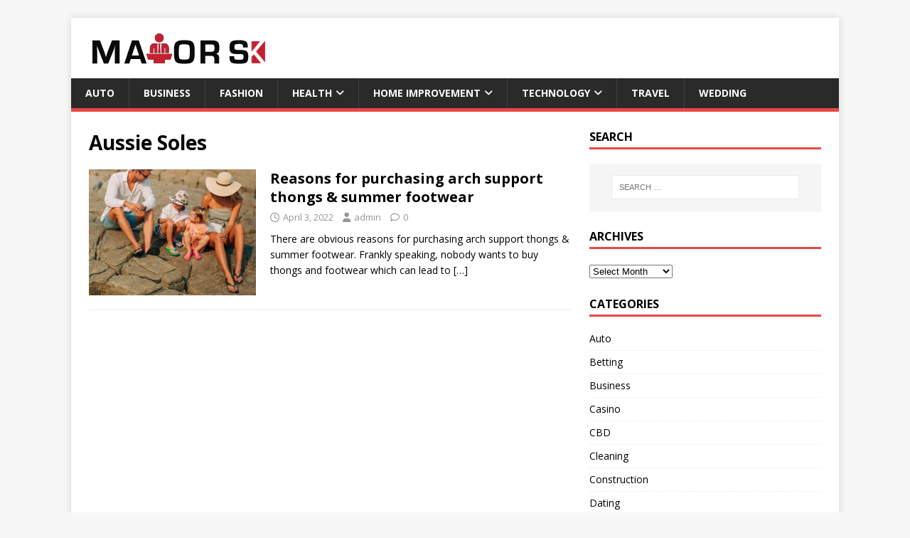

--- FILE ---
content_type: text/html; charset=UTF-8
request_url: https://mayorsk.com/tag/aussie-soles/
body_size: 10527
content:
<!DOCTYPE html>
<html class="no-js" lang="en-US">
<head>
<meta charset="UTF-8">
<meta name="viewport" content="width=device-width, initial-scale=1.0">
<link rel="profile" href="http://gmpg.org/xfn/11" />
<meta name='robots' content='index, follow, max-image-preview:large, max-snippet:-1, max-video-preview:-1' />
	<style>img:is([sizes="auto" i], [sizes^="auto," i]) { contain-intrinsic-size: 3000px 1500px }</style>
	
	<!-- This site is optimized with the Yoast SEO plugin v26.3 - https://yoast.com/wordpress/plugins/seo/ -->
	<title>Aussie Soles Archives - Mayor SK</title>
	<link rel="canonical" href="https://mayorsk.com/tag/aussie-soles/" />
	<meta property="og:locale" content="en_US" />
	<meta property="og:type" content="article" />
	<meta property="og:title" content="Aussie Soles Archives - Mayor SK" />
	<meta property="og:url" content="https://mayorsk.com/tag/aussie-soles/" />
	<meta property="og:site_name" content="Mayor SK" />
	<meta name="twitter:card" content="summary_large_image" />
	<script type="application/ld+json" class="yoast-schema-graph">{"@context":"https://schema.org","@graph":[{"@type":"CollectionPage","@id":"https://mayorsk.com/tag/aussie-soles/","url":"https://mayorsk.com/tag/aussie-soles/","name":"Aussie Soles Archives - Mayor SK","isPartOf":{"@id":"/#website"},"primaryImageOfPage":{"@id":"https://mayorsk.com/tag/aussie-soles/#primaryimage"},"image":{"@id":"https://mayorsk.com/tag/aussie-soles/#primaryimage"},"thumbnailUrl":"https://mayorsk.com/wp-content/uploads/2022/04/Reasons-for-purchasing-arch-support-thongs-summer-footwear.jpg","breadcrumb":{"@id":"https://mayorsk.com/tag/aussie-soles/#breadcrumb"},"inLanguage":"en-US"},{"@type":"ImageObject","inLanguage":"en-US","@id":"https://mayorsk.com/tag/aussie-soles/#primaryimage","url":"https://mayorsk.com/wp-content/uploads/2022/04/Reasons-for-purchasing-arch-support-thongs-summer-footwear.jpg","contentUrl":"https://mayorsk.com/wp-content/uploads/2022/04/Reasons-for-purchasing-arch-support-thongs-summer-footwear.jpg","width":900,"height":600,"caption":"Reasons for purchasing arch support thongs & summer footwear"},{"@type":"BreadcrumbList","@id":"https://mayorsk.com/tag/aussie-soles/#breadcrumb","itemListElement":[{"@type":"ListItem","position":1,"name":"Home","item":"https://mayorsk.com/"},{"@type":"ListItem","position":2,"name":"Aussie Soles"}]},{"@type":"WebSite","@id":"/#website","url":"/","name":"Mayor SK","description":"General Blog","publisher":{"@id":"/#organization"},"potentialAction":[{"@type":"SearchAction","target":{"@type":"EntryPoint","urlTemplate":"/?s={search_term_string}"},"query-input":{"@type":"PropertyValueSpecification","valueRequired":true,"valueName":"search_term_string"}}],"inLanguage":"en-US"},{"@type":"Organization","@id":"/#organization","name":"Mayor SK","url":"/","logo":{"@type":"ImageObject","inLanguage":"en-US","@id":"/#/schema/logo/image/","url":"https://mayorsk.com/wp-content/uploads/2021/02/mayorsk.png","contentUrl":"https://mayorsk.com/wp-content/uploads/2021/02/mayorsk.png","width":263,"height":45,"caption":"Mayor SK"},"image":{"@id":"/#/schema/logo/image/"}}]}</script>
	<!-- / Yoast SEO plugin. -->


<link rel='dns-prefetch' href='//fonts.googleapis.com' />
<link rel="alternate" type="application/rss+xml" title="Mayor SK &raquo; Feed" href="https://mayorsk.com/feed/" />
<link rel="alternate" type="application/rss+xml" title="Mayor SK &raquo; Comments Feed" href="https://mayorsk.com/comments/feed/" />
<link rel="alternate" type="application/rss+xml" title="Mayor SK &raquo; Aussie Soles Tag Feed" href="https://mayorsk.com/tag/aussie-soles/feed/" />
<script type="text/javascript">
/* <![CDATA[ */
window._wpemojiSettings = {"baseUrl":"https:\/\/s.w.org\/images\/core\/emoji\/16.0.1\/72x72\/","ext":".png","svgUrl":"https:\/\/s.w.org\/images\/core\/emoji\/16.0.1\/svg\/","svgExt":".svg","source":{"concatemoji":"https:\/\/mayorsk.com\/wp-includes\/js\/wp-emoji-release.min.js?ver=6.8.3"}};
/*! This file is auto-generated */
!function(s,n){var o,i,e;function c(e){try{var t={supportTests:e,timestamp:(new Date).valueOf()};sessionStorage.setItem(o,JSON.stringify(t))}catch(e){}}function p(e,t,n){e.clearRect(0,0,e.canvas.width,e.canvas.height),e.fillText(t,0,0);var t=new Uint32Array(e.getImageData(0,0,e.canvas.width,e.canvas.height).data),a=(e.clearRect(0,0,e.canvas.width,e.canvas.height),e.fillText(n,0,0),new Uint32Array(e.getImageData(0,0,e.canvas.width,e.canvas.height).data));return t.every(function(e,t){return e===a[t]})}function u(e,t){e.clearRect(0,0,e.canvas.width,e.canvas.height),e.fillText(t,0,0);for(var n=e.getImageData(16,16,1,1),a=0;a<n.data.length;a++)if(0!==n.data[a])return!1;return!0}function f(e,t,n,a){switch(t){case"flag":return n(e,"\ud83c\udff3\ufe0f\u200d\u26a7\ufe0f","\ud83c\udff3\ufe0f\u200b\u26a7\ufe0f")?!1:!n(e,"\ud83c\udde8\ud83c\uddf6","\ud83c\udde8\u200b\ud83c\uddf6")&&!n(e,"\ud83c\udff4\udb40\udc67\udb40\udc62\udb40\udc65\udb40\udc6e\udb40\udc67\udb40\udc7f","\ud83c\udff4\u200b\udb40\udc67\u200b\udb40\udc62\u200b\udb40\udc65\u200b\udb40\udc6e\u200b\udb40\udc67\u200b\udb40\udc7f");case"emoji":return!a(e,"\ud83e\udedf")}return!1}function g(e,t,n,a){var r="undefined"!=typeof WorkerGlobalScope&&self instanceof WorkerGlobalScope?new OffscreenCanvas(300,150):s.createElement("canvas"),o=r.getContext("2d",{willReadFrequently:!0}),i=(o.textBaseline="top",o.font="600 32px Arial",{});return e.forEach(function(e){i[e]=t(o,e,n,a)}),i}function t(e){var t=s.createElement("script");t.src=e,t.defer=!0,s.head.appendChild(t)}"undefined"!=typeof Promise&&(o="wpEmojiSettingsSupports",i=["flag","emoji"],n.supports={everything:!0,everythingExceptFlag:!0},e=new Promise(function(e){s.addEventListener("DOMContentLoaded",e,{once:!0})}),new Promise(function(t){var n=function(){try{var e=JSON.parse(sessionStorage.getItem(o));if("object"==typeof e&&"number"==typeof e.timestamp&&(new Date).valueOf()<e.timestamp+604800&&"object"==typeof e.supportTests)return e.supportTests}catch(e){}return null}();if(!n){if("undefined"!=typeof Worker&&"undefined"!=typeof OffscreenCanvas&&"undefined"!=typeof URL&&URL.createObjectURL&&"undefined"!=typeof Blob)try{var e="postMessage("+g.toString()+"("+[JSON.stringify(i),f.toString(),p.toString(),u.toString()].join(",")+"));",a=new Blob([e],{type:"text/javascript"}),r=new Worker(URL.createObjectURL(a),{name:"wpTestEmojiSupports"});return void(r.onmessage=function(e){c(n=e.data),r.terminate(),t(n)})}catch(e){}c(n=g(i,f,p,u))}t(n)}).then(function(e){for(var t in e)n.supports[t]=e[t],n.supports.everything=n.supports.everything&&n.supports[t],"flag"!==t&&(n.supports.everythingExceptFlag=n.supports.everythingExceptFlag&&n.supports[t]);n.supports.everythingExceptFlag=n.supports.everythingExceptFlag&&!n.supports.flag,n.DOMReady=!1,n.readyCallback=function(){n.DOMReady=!0}}).then(function(){return e}).then(function(){var e;n.supports.everything||(n.readyCallback(),(e=n.source||{}).concatemoji?t(e.concatemoji):e.wpemoji&&e.twemoji&&(t(e.twemoji),t(e.wpemoji)))}))}((window,document),window._wpemojiSettings);
/* ]]> */
</script>

<style id='wp-emoji-styles-inline-css' type='text/css'>

	img.wp-smiley, img.emoji {
		display: inline !important;
		border: none !important;
		box-shadow: none !important;
		height: 1em !important;
		width: 1em !important;
		margin: 0 0.07em !important;
		vertical-align: -0.1em !important;
		background: none !important;
		padding: 0 !important;
	}
</style>
<link rel='stylesheet' id='wp-block-library-css' href='https://mayorsk.com/wp-includes/css/dist/block-library/style.min.css?ver=6.8.3' type='text/css' media='all' />
<style id='classic-theme-styles-inline-css' type='text/css'>
/*! This file is auto-generated */
.wp-block-button__link{color:#fff;background-color:#32373c;border-radius:9999px;box-shadow:none;text-decoration:none;padding:calc(.667em + 2px) calc(1.333em + 2px);font-size:1.125em}.wp-block-file__button{background:#32373c;color:#fff;text-decoration:none}
</style>
<style id='global-styles-inline-css' type='text/css'>
:root{--wp--preset--aspect-ratio--square: 1;--wp--preset--aspect-ratio--4-3: 4/3;--wp--preset--aspect-ratio--3-4: 3/4;--wp--preset--aspect-ratio--3-2: 3/2;--wp--preset--aspect-ratio--2-3: 2/3;--wp--preset--aspect-ratio--16-9: 16/9;--wp--preset--aspect-ratio--9-16: 9/16;--wp--preset--color--black: #000000;--wp--preset--color--cyan-bluish-gray: #abb8c3;--wp--preset--color--white: #ffffff;--wp--preset--color--pale-pink: #f78da7;--wp--preset--color--vivid-red: #cf2e2e;--wp--preset--color--luminous-vivid-orange: #ff6900;--wp--preset--color--luminous-vivid-amber: #fcb900;--wp--preset--color--light-green-cyan: #7bdcb5;--wp--preset--color--vivid-green-cyan: #00d084;--wp--preset--color--pale-cyan-blue: #8ed1fc;--wp--preset--color--vivid-cyan-blue: #0693e3;--wp--preset--color--vivid-purple: #9b51e0;--wp--preset--gradient--vivid-cyan-blue-to-vivid-purple: linear-gradient(135deg,rgba(6,147,227,1) 0%,rgb(155,81,224) 100%);--wp--preset--gradient--light-green-cyan-to-vivid-green-cyan: linear-gradient(135deg,rgb(122,220,180) 0%,rgb(0,208,130) 100%);--wp--preset--gradient--luminous-vivid-amber-to-luminous-vivid-orange: linear-gradient(135deg,rgba(252,185,0,1) 0%,rgba(255,105,0,1) 100%);--wp--preset--gradient--luminous-vivid-orange-to-vivid-red: linear-gradient(135deg,rgba(255,105,0,1) 0%,rgb(207,46,46) 100%);--wp--preset--gradient--very-light-gray-to-cyan-bluish-gray: linear-gradient(135deg,rgb(238,238,238) 0%,rgb(169,184,195) 100%);--wp--preset--gradient--cool-to-warm-spectrum: linear-gradient(135deg,rgb(74,234,220) 0%,rgb(151,120,209) 20%,rgb(207,42,186) 40%,rgb(238,44,130) 60%,rgb(251,105,98) 80%,rgb(254,248,76) 100%);--wp--preset--gradient--blush-light-purple: linear-gradient(135deg,rgb(255,206,236) 0%,rgb(152,150,240) 100%);--wp--preset--gradient--blush-bordeaux: linear-gradient(135deg,rgb(254,205,165) 0%,rgb(254,45,45) 50%,rgb(107,0,62) 100%);--wp--preset--gradient--luminous-dusk: linear-gradient(135deg,rgb(255,203,112) 0%,rgb(199,81,192) 50%,rgb(65,88,208) 100%);--wp--preset--gradient--pale-ocean: linear-gradient(135deg,rgb(255,245,203) 0%,rgb(182,227,212) 50%,rgb(51,167,181) 100%);--wp--preset--gradient--electric-grass: linear-gradient(135deg,rgb(202,248,128) 0%,rgb(113,206,126) 100%);--wp--preset--gradient--midnight: linear-gradient(135deg,rgb(2,3,129) 0%,rgb(40,116,252) 100%);--wp--preset--font-size--small: 13px;--wp--preset--font-size--medium: 20px;--wp--preset--font-size--large: 36px;--wp--preset--font-size--x-large: 42px;--wp--preset--spacing--20: 0.44rem;--wp--preset--spacing--30: 0.67rem;--wp--preset--spacing--40: 1rem;--wp--preset--spacing--50: 1.5rem;--wp--preset--spacing--60: 2.25rem;--wp--preset--spacing--70: 3.38rem;--wp--preset--spacing--80: 5.06rem;--wp--preset--shadow--natural: 6px 6px 9px rgba(0, 0, 0, 0.2);--wp--preset--shadow--deep: 12px 12px 50px rgba(0, 0, 0, 0.4);--wp--preset--shadow--sharp: 6px 6px 0px rgba(0, 0, 0, 0.2);--wp--preset--shadow--outlined: 6px 6px 0px -3px rgba(255, 255, 255, 1), 6px 6px rgba(0, 0, 0, 1);--wp--preset--shadow--crisp: 6px 6px 0px rgba(0, 0, 0, 1);}:where(.is-layout-flex){gap: 0.5em;}:where(.is-layout-grid){gap: 0.5em;}body .is-layout-flex{display: flex;}.is-layout-flex{flex-wrap: wrap;align-items: center;}.is-layout-flex > :is(*, div){margin: 0;}body .is-layout-grid{display: grid;}.is-layout-grid > :is(*, div){margin: 0;}:where(.wp-block-columns.is-layout-flex){gap: 2em;}:where(.wp-block-columns.is-layout-grid){gap: 2em;}:where(.wp-block-post-template.is-layout-flex){gap: 1.25em;}:where(.wp-block-post-template.is-layout-grid){gap: 1.25em;}.has-black-color{color: var(--wp--preset--color--black) !important;}.has-cyan-bluish-gray-color{color: var(--wp--preset--color--cyan-bluish-gray) !important;}.has-white-color{color: var(--wp--preset--color--white) !important;}.has-pale-pink-color{color: var(--wp--preset--color--pale-pink) !important;}.has-vivid-red-color{color: var(--wp--preset--color--vivid-red) !important;}.has-luminous-vivid-orange-color{color: var(--wp--preset--color--luminous-vivid-orange) !important;}.has-luminous-vivid-amber-color{color: var(--wp--preset--color--luminous-vivid-amber) !important;}.has-light-green-cyan-color{color: var(--wp--preset--color--light-green-cyan) !important;}.has-vivid-green-cyan-color{color: var(--wp--preset--color--vivid-green-cyan) !important;}.has-pale-cyan-blue-color{color: var(--wp--preset--color--pale-cyan-blue) !important;}.has-vivid-cyan-blue-color{color: var(--wp--preset--color--vivid-cyan-blue) !important;}.has-vivid-purple-color{color: var(--wp--preset--color--vivid-purple) !important;}.has-black-background-color{background-color: var(--wp--preset--color--black) !important;}.has-cyan-bluish-gray-background-color{background-color: var(--wp--preset--color--cyan-bluish-gray) !important;}.has-white-background-color{background-color: var(--wp--preset--color--white) !important;}.has-pale-pink-background-color{background-color: var(--wp--preset--color--pale-pink) !important;}.has-vivid-red-background-color{background-color: var(--wp--preset--color--vivid-red) !important;}.has-luminous-vivid-orange-background-color{background-color: var(--wp--preset--color--luminous-vivid-orange) !important;}.has-luminous-vivid-amber-background-color{background-color: var(--wp--preset--color--luminous-vivid-amber) !important;}.has-light-green-cyan-background-color{background-color: var(--wp--preset--color--light-green-cyan) !important;}.has-vivid-green-cyan-background-color{background-color: var(--wp--preset--color--vivid-green-cyan) !important;}.has-pale-cyan-blue-background-color{background-color: var(--wp--preset--color--pale-cyan-blue) !important;}.has-vivid-cyan-blue-background-color{background-color: var(--wp--preset--color--vivid-cyan-blue) !important;}.has-vivid-purple-background-color{background-color: var(--wp--preset--color--vivid-purple) !important;}.has-black-border-color{border-color: var(--wp--preset--color--black) !important;}.has-cyan-bluish-gray-border-color{border-color: var(--wp--preset--color--cyan-bluish-gray) !important;}.has-white-border-color{border-color: var(--wp--preset--color--white) !important;}.has-pale-pink-border-color{border-color: var(--wp--preset--color--pale-pink) !important;}.has-vivid-red-border-color{border-color: var(--wp--preset--color--vivid-red) !important;}.has-luminous-vivid-orange-border-color{border-color: var(--wp--preset--color--luminous-vivid-orange) !important;}.has-luminous-vivid-amber-border-color{border-color: var(--wp--preset--color--luminous-vivid-amber) !important;}.has-light-green-cyan-border-color{border-color: var(--wp--preset--color--light-green-cyan) !important;}.has-vivid-green-cyan-border-color{border-color: var(--wp--preset--color--vivid-green-cyan) !important;}.has-pale-cyan-blue-border-color{border-color: var(--wp--preset--color--pale-cyan-blue) !important;}.has-vivid-cyan-blue-border-color{border-color: var(--wp--preset--color--vivid-cyan-blue) !important;}.has-vivid-purple-border-color{border-color: var(--wp--preset--color--vivid-purple) !important;}.has-vivid-cyan-blue-to-vivid-purple-gradient-background{background: var(--wp--preset--gradient--vivid-cyan-blue-to-vivid-purple) !important;}.has-light-green-cyan-to-vivid-green-cyan-gradient-background{background: var(--wp--preset--gradient--light-green-cyan-to-vivid-green-cyan) !important;}.has-luminous-vivid-amber-to-luminous-vivid-orange-gradient-background{background: var(--wp--preset--gradient--luminous-vivid-amber-to-luminous-vivid-orange) !important;}.has-luminous-vivid-orange-to-vivid-red-gradient-background{background: var(--wp--preset--gradient--luminous-vivid-orange-to-vivid-red) !important;}.has-very-light-gray-to-cyan-bluish-gray-gradient-background{background: var(--wp--preset--gradient--very-light-gray-to-cyan-bluish-gray) !important;}.has-cool-to-warm-spectrum-gradient-background{background: var(--wp--preset--gradient--cool-to-warm-spectrum) !important;}.has-blush-light-purple-gradient-background{background: var(--wp--preset--gradient--blush-light-purple) !important;}.has-blush-bordeaux-gradient-background{background: var(--wp--preset--gradient--blush-bordeaux) !important;}.has-luminous-dusk-gradient-background{background: var(--wp--preset--gradient--luminous-dusk) !important;}.has-pale-ocean-gradient-background{background: var(--wp--preset--gradient--pale-ocean) !important;}.has-electric-grass-gradient-background{background: var(--wp--preset--gradient--electric-grass) !important;}.has-midnight-gradient-background{background: var(--wp--preset--gradient--midnight) !important;}.has-small-font-size{font-size: var(--wp--preset--font-size--small) !important;}.has-medium-font-size{font-size: var(--wp--preset--font-size--medium) !important;}.has-large-font-size{font-size: var(--wp--preset--font-size--large) !important;}.has-x-large-font-size{font-size: var(--wp--preset--font-size--x-large) !important;}
:where(.wp-block-post-template.is-layout-flex){gap: 1.25em;}:where(.wp-block-post-template.is-layout-grid){gap: 1.25em;}
:where(.wp-block-columns.is-layout-flex){gap: 2em;}:where(.wp-block-columns.is-layout-grid){gap: 2em;}
:root :where(.wp-block-pullquote){font-size: 1.5em;line-height: 1.6;}
</style>
<link rel='stylesheet' id='contact-form-7-css' href='https://mayorsk.com/wp-content/plugins/contact-form-7/includes/css/styles.css?ver=6.1.3' type='text/css' media='all' />
<link rel='stylesheet' id='mh-google-fonts-css' href='https://fonts.googleapis.com/css?family=Open+Sans:400,400italic,700,600' type='text/css' media='all' />
<link rel='stylesheet' id='mh-magazine-lite-css' href='https://mayorsk.com/wp-content/themes/mh-magazine-lite/style.css?ver=2.10.0' type='text/css' media='all' />
<link rel='stylesheet' id='mh-font-awesome-css' href='https://mayorsk.com/wp-content/themes/mh-magazine-lite/includes/font-awesome.min.css' type='text/css' media='all' />
<script type="text/javascript" src="https://mayorsk.com/wp-includes/js/jquery/jquery.min.js?ver=3.7.1" id="jquery-core-js"></script>
<script type="text/javascript" src="https://mayorsk.com/wp-includes/js/jquery/jquery-migrate.min.js?ver=3.4.1" id="jquery-migrate-js"></script>
<script type="text/javascript" id="mh-scripts-js-extra">
/* <![CDATA[ */
var mh_magazine = {"text":{"toggle_menu":"Toggle Menu"}};
/* ]]> */
</script>
<script type="text/javascript" src="https://mayorsk.com/wp-content/themes/mh-magazine-lite/js/scripts.js?ver=2.10.0" id="mh-scripts-js"></script>
<link rel="https://api.w.org/" href="https://mayorsk.com/wp-json/" /><link rel="alternate" title="JSON" type="application/json" href="https://mayorsk.com/wp-json/wp/v2/tags/464" /><link rel="EditURI" type="application/rsd+xml" title="RSD" href="https://mayorsk.com/xmlrpc.php?rsd" />
<meta name="generator" content="WordPress 6.8.3" />
<!--[if lt IE 9]>
<script src="https://mayorsk.com/wp-content/themes/mh-magazine-lite/js/css3-mediaqueries.js"></script>
<![endif]-->
<link rel="icon" href="https://mayorsk.com/wp-content/uploads/2021/02/cropped-mayorskfav-icon-32x32.png" sizes="32x32" />
<link rel="icon" href="https://mayorsk.com/wp-content/uploads/2021/02/cropped-mayorskfav-icon-192x192.png" sizes="192x192" />
<link rel="apple-touch-icon" href="https://mayorsk.com/wp-content/uploads/2021/02/cropped-mayorskfav-icon-180x180.png" />
<meta name="msapplication-TileImage" content="https://mayorsk.com/wp-content/uploads/2021/02/cropped-mayorskfav-icon-270x270.png" />
</head>
<body id="mh-mobile" class="archive tag tag-aussie-soles tag-464 wp-custom-logo wp-theme-mh-magazine-lite mh-right-sb" itemscope="itemscope" itemtype="https://schema.org/WebPage">
<div class="mh-container mh-container-outer">
<div class="mh-header-mobile-nav mh-clearfix"></div>
<header class="mh-header" itemscope="itemscope" itemtype="https://schema.org/WPHeader">
	<div class="mh-container mh-container-inner mh-row mh-clearfix">
		<div class="mh-custom-header mh-clearfix">
<div class="mh-site-identity">
<div class="mh-site-logo" role="banner" itemscope="itemscope" itemtype="https://schema.org/Brand">
<a href="https://mayorsk.com/" class="custom-logo-link" rel="home"><img width="263" height="45" src="https://mayorsk.com/wp-content/uploads/2021/02/mayorsk.png" class="custom-logo" alt="Mayor SK" decoding="async" /></a></div>
</div>
</div>
	</div>
	<div class="mh-main-nav-wrap">
		<nav class="mh-navigation mh-main-nav mh-container mh-container-inner mh-clearfix" itemscope="itemscope" itemtype="https://schema.org/SiteNavigationElement">
			<div class="menu-menu-category-container"><ul id="menu-menu-category" class="menu"><li id="menu-item-694" class="menu-item menu-item-type-taxonomy menu-item-object-category menu-item-694"><a href="https://mayorsk.com/category/auto/">Auto</a></li>
<li id="menu-item-693" class="menu-item menu-item-type-taxonomy menu-item-object-category menu-item-693"><a href="https://mayorsk.com/category/business/">Business</a></li>
<li id="menu-item-1934" class="menu-item menu-item-type-taxonomy menu-item-object-category menu-item-1934"><a href="https://mayorsk.com/category/fashion/">Fashion</a></li>
<li id="menu-item-695" class="menu-item menu-item-type-taxonomy menu-item-object-category menu-item-has-children menu-item-695"><a href="https://mayorsk.com/category/health/">Health</a>
<ul class="sub-menu">
	<li id="menu-item-2113" class="menu-item menu-item-type-taxonomy menu-item-object-category menu-item-2113"><a href="https://mayorsk.com/category/cbd/">CBD</a></li>
	<li id="menu-item-2193" class="menu-item menu-item-type-taxonomy menu-item-object-category menu-item-2193"><a href="https://mayorsk.com/category/skin-care/">Skin Care</a></li>
	<li id="menu-item-2116" class="menu-item menu-item-type-taxonomy menu-item-object-category menu-item-2116"><a href="https://mayorsk.com/category/weight-loss/">Weight Loss</a></li>
</ul>
</li>
<li id="menu-item-696" class="menu-item menu-item-type-taxonomy menu-item-object-category menu-item-has-children menu-item-696"><a href="https://mayorsk.com/category/home-improvement/">Home Improvement</a>
<ul class="sub-menu">
	<li id="menu-item-2114" class="menu-item menu-item-type-taxonomy menu-item-object-category menu-item-2114"><a href="https://mayorsk.com/category/cleaning/">Cleaning</a></li>
	<li id="menu-item-1933" class="menu-item menu-item-type-taxonomy menu-item-object-category menu-item-1933"><a href="https://mayorsk.com/category/construction/">Construction</a></li>
	<li id="menu-item-1930" class="menu-item menu-item-type-taxonomy menu-item-object-category menu-item-1930"><a href="https://mayorsk.com/category/solar/">Solar</a></li>
</ul>
</li>
<li id="menu-item-697" class="menu-item menu-item-type-taxonomy menu-item-object-category menu-item-has-children menu-item-697"><a href="https://mayorsk.com/category/technology/">Technology</a>
<ul class="sub-menu">
	<li id="menu-item-2115" class="menu-item menu-item-type-taxonomy menu-item-object-category menu-item-2115"><a href="https://mayorsk.com/category/gaming/">Gaming</a></li>
	<li id="menu-item-1932" class="menu-item menu-item-type-taxonomy menu-item-object-category menu-item-1932"><a href="https://mayorsk.com/category/internet-marketing/">Internet Marketing</a></li>
</ul>
</li>
<li id="menu-item-698" class="menu-item menu-item-type-taxonomy menu-item-object-category menu-item-698"><a href="https://mayorsk.com/category/travel/">Travel</a></li>
<li id="menu-item-1931" class="menu-item menu-item-type-taxonomy menu-item-object-category menu-item-1931"><a href="https://mayorsk.com/category/wedding/">Wedding</a></li>
</ul></div>		</nav>
	</div>
</header><div class="mh-wrapper mh-clearfix">
	<div id="main-content" class="mh-loop mh-content" role="main">			<header class="page-header"><h1 class="page-title">Aussie Soles</h1>			</header><article class="mh-loop-item mh-clearfix post-1034 post type-post status-publish format-standard has-post-thumbnail hentry category-fashion tag-aussie-soles tag-aussie-soles-shoes tag-shoes tag-slippers tag-summer-footwear tag-thongs">
	<figure class="mh-loop-thumb">
		<a href="https://mayorsk.com/reasons-for-purchasing-arch-support-thongs-summer-footwear/"><img width="326" height="245" src="https://mayorsk.com/wp-content/uploads/2022/04/Reasons-for-purchasing-arch-support-thongs-summer-footwear-326x245.jpg" class="attachment-mh-magazine-lite-medium size-mh-magazine-lite-medium wp-post-image" alt="" decoding="async" fetchpriority="high" srcset="https://mayorsk.com/wp-content/uploads/2022/04/Reasons-for-purchasing-arch-support-thongs-summer-footwear-326x245.jpg 326w, https://mayorsk.com/wp-content/uploads/2022/04/Reasons-for-purchasing-arch-support-thongs-summer-footwear-678x509.jpg 678w, https://mayorsk.com/wp-content/uploads/2022/04/Reasons-for-purchasing-arch-support-thongs-summer-footwear-80x60.jpg 80w" sizes="(max-width: 326px) 100vw, 326px" />		</a>
	</figure>
	<div class="mh-loop-content mh-clearfix">
		<header class="mh-loop-header">
			<h3 class="entry-title mh-loop-title">
				<a href="https://mayorsk.com/reasons-for-purchasing-arch-support-thongs-summer-footwear/" rel="bookmark">
					Reasons for purchasing arch support thongs &#038; summer footwear				</a>
			</h3>
			<div class="mh-meta mh-loop-meta">
				<span class="mh-meta-date updated"><i class="far fa-clock"></i>April 3, 2022</span>
<span class="mh-meta-author author vcard"><i class="fa fa-user"></i><a class="fn" href="https://mayorsk.com/author/admin/">admin</a></span>
<span class="mh-meta-comments"><i class="far fa-comment"></i><a class="mh-comment-count-link" href="https://mayorsk.com/reasons-for-purchasing-arch-support-thongs-summer-footwear/#mh-comments">0</a></span>
			</div>
		</header>
		<div class="mh-loop-excerpt">
			<div class="mh-excerpt"><p>There are obvious reasons for purchasing arch support thongs &amp; summer footwear. Frankly speaking, nobody wants to buy thongs and footwear which can lead to <a class="mh-excerpt-more" href="https://mayorsk.com/reasons-for-purchasing-arch-support-thongs-summer-footwear/" title="Reasons for purchasing arch support thongs &#038; summer footwear">[&#8230;]</a></p>
</div>		</div>
	</div>
</article>	</div>
	<aside class="mh-widget-col-1 mh-sidebar" itemscope="itemscope" itemtype="https://schema.org/WPSideBar"><div id="search-3" class="mh-widget widget_search"><h4 class="mh-widget-title"><span class="mh-widget-title-inner">Search</span></h4><form role="search" method="get" class="search-form" action="https://mayorsk.com/">
				<label>
					<span class="screen-reader-text">Search for:</span>
					<input type="search" class="search-field" placeholder="Search &hellip;" value="" name="s" />
				</label>
				<input type="submit" class="search-submit" value="Search" />
			</form></div><div id="archives-3" class="mh-widget widget_archive"><h4 class="mh-widget-title"><span class="mh-widget-title-inner">Archives</span></h4>		<label class="screen-reader-text" for="archives-dropdown-3">Archives</label>
		<select id="archives-dropdown-3" name="archive-dropdown">
			
			<option value="">Select Month</option>
				<option value='https://mayorsk.com/2025/10/'> October 2025 </option>
	<option value='https://mayorsk.com/2025/09/'> September 2025 </option>
	<option value='https://mayorsk.com/2025/03/'> March 2025 </option>
	<option value='https://mayorsk.com/2025/01/'> January 2025 </option>
	<option value='https://mayorsk.com/2024/08/'> August 2024 </option>
	<option value='https://mayorsk.com/2024/05/'> May 2024 </option>
	<option value='https://mayorsk.com/2024/04/'> April 2024 </option>
	<option value='https://mayorsk.com/2024/02/'> February 2024 </option>
	<option value='https://mayorsk.com/2024/01/'> January 2024 </option>
	<option value='https://mayorsk.com/2023/12/'> December 2023 </option>
	<option value='https://mayorsk.com/2023/11/'> November 2023 </option>
	<option value='https://mayorsk.com/2023/10/'> October 2023 </option>
	<option value='https://mayorsk.com/2023/09/'> September 2023 </option>
	<option value='https://mayorsk.com/2023/08/'> August 2023 </option>
	<option value='https://mayorsk.com/2023/07/'> July 2023 </option>
	<option value='https://mayorsk.com/2023/06/'> June 2023 </option>
	<option value='https://mayorsk.com/2023/05/'> May 2023 </option>
	<option value='https://mayorsk.com/2023/04/'> April 2023 </option>
	<option value='https://mayorsk.com/2023/03/'> March 2023 </option>
	<option value='https://mayorsk.com/2023/02/'> February 2023 </option>
	<option value='https://mayorsk.com/2023/01/'> January 2023 </option>
	<option value='https://mayorsk.com/2022/12/'> December 2022 </option>
	<option value='https://mayorsk.com/2022/11/'> November 2022 </option>
	<option value='https://mayorsk.com/2022/10/'> October 2022 </option>
	<option value='https://mayorsk.com/2022/09/'> September 2022 </option>
	<option value='https://mayorsk.com/2022/08/'> August 2022 </option>
	<option value='https://mayorsk.com/2022/07/'> July 2022 </option>
	<option value='https://mayorsk.com/2022/06/'> June 2022 </option>
	<option value='https://mayorsk.com/2022/05/'> May 2022 </option>
	<option value='https://mayorsk.com/2022/04/'> April 2022 </option>
	<option value='https://mayorsk.com/2022/03/'> March 2022 </option>
	<option value='https://mayorsk.com/2022/02/'> February 2022 </option>
	<option value='https://mayorsk.com/2022/01/'> January 2022 </option>
	<option value='https://mayorsk.com/2021/12/'> December 2021 </option>
	<option value='https://mayorsk.com/2021/11/'> November 2021 </option>
	<option value='https://mayorsk.com/2021/10/'> October 2021 </option>
	<option value='https://mayorsk.com/2021/09/'> September 2021 </option>
	<option value='https://mayorsk.com/2021/08/'> August 2021 </option>
	<option value='https://mayorsk.com/2021/07/'> July 2021 </option>
	<option value='https://mayorsk.com/2021/06/'> June 2021 </option>
	<option value='https://mayorsk.com/2021/03/'> March 2021 </option>
	<option value='https://mayorsk.com/2021/02/'> February 2021 </option>
	<option value='https://mayorsk.com/2021/01/'> January 2021 </option>
	<option value='https://mayorsk.com/2020/11/'> November 2020 </option>
	<option value='https://mayorsk.com/2020/10/'> October 2020 </option>
	<option value='https://mayorsk.com/2020/07/'> July 2020 </option>
	<option value='https://mayorsk.com/2020/05/'> May 2020 </option>
	<option value='https://mayorsk.com/2020/04/'> April 2020 </option>
	<option value='https://mayorsk.com/2020/03/'> March 2020 </option>
	<option value='https://mayorsk.com/2020/02/'> February 2020 </option>
	<option value='https://mayorsk.com/2020/01/'> January 2020 </option>
	<option value='https://mayorsk.com/2019/12/'> December 2019 </option>
	<option value='https://mayorsk.com/2019/11/'> November 2019 </option>
	<option value='https://mayorsk.com/2019/10/'> October 2019 </option>
	<option value='https://mayorsk.com/2019/09/'> September 2019 </option>
	<option value='https://mayorsk.com/2019/08/'> August 2019 </option>
	<option value='https://mayorsk.com/2019/07/'> July 2019 </option>
	<option value='https://mayorsk.com/2019/06/'> June 2019 </option>
	<option value='https://mayorsk.com/2019/05/'> May 2019 </option>
	<option value='https://mayorsk.com/2019/04/'> April 2019 </option>
	<option value='https://mayorsk.com/2019/03/'> March 2019 </option>
	<option value='https://mayorsk.com/2019/02/'> February 2019 </option>
	<option value='https://mayorsk.com/2019/01/'> January 2019 </option>
	<option value='https://mayorsk.com/2018/12/'> December 2018 </option>
	<option value='https://mayorsk.com/2018/11/'> November 2018 </option>
	<option value='https://mayorsk.com/2018/10/'> October 2018 </option>
	<option value='https://mayorsk.com/2018/09/'> September 2018 </option>
	<option value='https://mayorsk.com/2018/08/'> August 2018 </option>
	<option value='https://mayorsk.com/2018/07/'> July 2018 </option>
	<option value='https://mayorsk.com/2018/06/'> June 2018 </option>

		</select>

			<script type="text/javascript">
/* <![CDATA[ */

(function() {
	var dropdown = document.getElementById( "archives-dropdown-3" );
	function onSelectChange() {
		if ( dropdown.options[ dropdown.selectedIndex ].value !== '' ) {
			document.location.href = this.options[ this.selectedIndex ].value;
		}
	}
	dropdown.onchange = onSelectChange;
})();

/* ]]> */
</script>
</div><div id="categories-3" class="mh-widget widget_categories"><h4 class="mh-widget-title"><span class="mh-widget-title-inner">Categories</span></h4>
			<ul>
					<li class="cat-item cat-item-2"><a href="https://mayorsk.com/category/auto/">Auto</a>
</li>
	<li class="cat-item cat-item-1465"><a href="https://mayorsk.com/category/betting/">Betting</a>
</li>
	<li class="cat-item cat-item-21"><a href="https://mayorsk.com/category/business/">Business</a>
</li>
	<li class="cat-item cat-item-183"><a href="https://mayorsk.com/category/casino/">Casino</a>
</li>
	<li class="cat-item cat-item-1442"><a href="https://mayorsk.com/category/cbd/">CBD</a>
</li>
	<li class="cat-item cat-item-1344"><a href="https://mayorsk.com/category/cleaning/">Cleaning</a>
</li>
	<li class="cat-item cat-item-741"><a href="https://mayorsk.com/category/construction/">Construction</a>
</li>
	<li class="cat-item cat-item-205"><a href="https://mayorsk.com/category/dating/">Dating</a>
</li>
	<li class="cat-item cat-item-356"><a href="https://mayorsk.com/category/education/">Education</a>
</li>
	<li class="cat-item cat-item-1011"><a href="https://mayorsk.com/category/entertainment/">Entertainment</a>
</li>
	<li class="cat-item cat-item-1574"><a href="https://mayorsk.com/category/environment/">Environment</a>
</li>
	<li class="cat-item cat-item-178"><a href="https://mayorsk.com/category/fashion/">Fashion</a>
</li>
	<li class="cat-item cat-item-195"><a href="https://mayorsk.com/category/finance/">Finance</a>
</li>
	<li class="cat-item cat-item-407"><a href="https://mayorsk.com/category/food/">Food</a>
</li>
	<li class="cat-item cat-item-1321"><a href="https://mayorsk.com/category/gaming/">Gaming</a>
</li>
	<li class="cat-item cat-item-48"><a href="https://mayorsk.com/category/health/">Health</a>
</li>
	<li class="cat-item cat-item-73"><a href="https://mayorsk.com/category/home-improvement/">Home Improvement</a>
</li>
	<li class="cat-item cat-item-713"><a href="https://mayorsk.com/category/internet-marketing/">Internet Marketing</a>
</li>
	<li class="cat-item cat-item-1238"><a href="https://mayorsk.com/category/law/">Law</a>
</li>
	<li class="cat-item cat-item-1501"><a href="https://mayorsk.com/category/marketing/">Marketing</a>
</li>
	<li class="cat-item cat-item-248"><a href="https://mayorsk.com/category/pet/">Pet</a>
</li>
	<li class="cat-item cat-item-259"><a href="https://mayorsk.com/category/shopping/">Shopping</a>
</li>
	<li class="cat-item cat-item-1549"><a href="https://mayorsk.com/category/skin-care/">Skin Care</a>
</li>
	<li class="cat-item cat-item-1271"><a href="https://mayorsk.com/category/solar/">Solar</a>
</li>
	<li class="cat-item cat-item-361"><a href="https://mayorsk.com/category/sports/">Sports</a>
</li>
	<li class="cat-item cat-item-96"><a href="https://mayorsk.com/category/technology/">Technology</a>
</li>
	<li class="cat-item cat-item-120"><a href="https://mayorsk.com/category/travel/">Travel</a>
</li>
	<li class="cat-item cat-item-201"><a href="https://mayorsk.com/category/wedding/">Wedding</a>
</li>
	<li class="cat-item cat-item-1327"><a href="https://mayorsk.com/category/weight-loss/">Weight Loss</a>
</li>
			</ul>

			</div><div id="mh_magazine_lite_tabbed-4" class="mh-widget mh_magazine_lite_tabbed"><h4 class="mh-widget-title"><span class="mh-widget-title-inner">Popular Posts</span></h4>			<div class="mh-tabbed-widget">
				<div class="mh-tab-buttons mh-clearfix">
					<a class="mh-tab-button" title="Posts" href="#tab-mh_magazine_lite_tabbed-4-1">
						<span><i class="far fa-newspaper"></i></span>
					</a>
					<a class="mh-tab-button" title="Tags" href="#tab-mh_magazine_lite_tabbed-4-2">
						<span><i class="fa fa-tags"></i></span>
					</a>
					<a class="mh-tab-button" title="Comments" href="#tab-mh_magazine_lite_tabbed-4-3">
						<span><i class="far fa-comments"></i></span>
					</a>
				</div>
				<div id="tab-mh_magazine_lite_tabbed-4-1" class="mh-tab-content mh-tab-posts"><ul class="mh-tab-content-posts">
								<li class="post-2269 mh-tab-post-item">
									<a href="https://mayorsk.com/wedding-bands-in-nj-and-ny-that-set-the-standard-spinners-entertainment/" title="Wedding Bands in NJ and NY That Set the Standard – Spinners Entertainment">
										Wedding Bands in NJ and NY That Set the Standard – Spinners Entertainment									</a>
								</li>								<li class="post-2265 mh-tab-post-item">
									<a href="https://mayorsk.com/cloud-free-storage-how-to-unlock-unlimited-backup-space/" title="Cloud Free Storage: How to Unlock Unlimited Backup Space">
										Cloud Free Storage: How to Unlock Unlimited Backup Space									</a>
								</li>								<li class="post-2262 mh-tab-post-item">
									<a href="https://mayorsk.com/understanding-banking-regulations-safeguarding-your-deposits/" title="Understanding Banking Regulations: Safeguarding Your Deposits">
										Understanding Banking Regulations: Safeguarding Your Deposits									</a>
								</li>								<li class="post-2258 mh-tab-post-item">
									<a href="https://mayorsk.com/why-metal-credit-cards-are-becoming-a-luxury-statement-in-india/" title="Why Metal Credit Cards are Becoming a Luxury Statement in India">
										Why Metal Credit Cards are Becoming a Luxury Statement in India									</a>
								</li>								<li class="post-2252 mh-tab-post-item">
									<a href="https://mayorsk.com/amortization-vs-depreciation-what-you-need-to-know/" title="Amortization vs. Depreciation: What You Need to Know">
										Amortization vs. Depreciation: What You Need to Know									</a>
								</li>								<li class="post-2243 mh-tab-post-item">
									<a href="https://mayorsk.com/heres-how-uae-free-zones-help-small-businesses-go-global/" title="Here’s How UAE Free Zones Help Small Businesses Go Global">
										Here’s How UAE Free Zones Help Small Businesses Go Global									</a>
								</li>								<li class="post-2237 mh-tab-post-item">
									<a href="https://mayorsk.com/luxury-yachts-with-premium-furnishings-that-define-elegance-and-sophistication/" title="Luxury Yachts with Premium Furnishings That Define Elegance and Sophistication">
										Luxury Yachts with Premium Furnishings That Define Elegance and Sophistication									</a>
								</li>								<li class="post-2233 mh-tab-post-item">
									<a href="https://mayorsk.com/how-to-manage-employees-in-a-disrupted-workplace/" title="How to Manage Employees in a Disrupted Workplace?">
										How to Manage Employees in a Disrupted Workplace?									</a>
								</li>								<li class="post-2229 mh-tab-post-item">
									<a href="https://mayorsk.com/here-are-some-of-the-benefits-of-cosmetic-dermatology-for-you/" title="Here are some of the benefits of cosmetic dermatology for you">
										Here are some of the benefits of cosmetic dermatology for you									</a>
								</li>								<li class="post-2221 mh-tab-post-item">
									<a href="https://mayorsk.com/firm-or-medium-firm-decoding-the-mattress-debate/" title="Firm or Medium-Firm: Decoding the Mattress Debate">
										Firm or Medium-Firm: Decoding the Mattress Debate									</a>
								</li></ul>
				</div>
				<div id="tab-mh_magazine_lite_tabbed-4-2" class="mh-tab-content mh-tab-cloud">
                	<div class="tagcloud mh-tab-content-cloud">
	                	<a href="https://mayorsk.com/tag/bankroll/" class="tag-cloud-link tag-link-221 tag-link-position-1" style="font-size: 12px;">Bankroll</a>
<a href="https://mayorsk.com/tag/bones/" class="tag-cloud-link tag-link-289 tag-link-position-2" style="font-size: 12px;">bones</a>
<a href="https://mayorsk.com/tag/burnout/" class="tag-cloud-link tag-link-65 tag-link-position-3" style="font-size: 12px;">Burnout</a>
<a href="https://mayorsk.com/tag/business/" class="tag-cloud-link tag-link-36 tag-link-position-4" style="font-size: 12px;">business</a>
<a href="https://mayorsk.com/tag/cctv-installation-singapore/" class="tag-cloud-link tag-link-813 tag-link-position-5" style="font-size: 12px;">cctv installation singapore</a>
<a href="https://mayorsk.com/tag/data/" class="tag-cloud-link tag-link-280 tag-link-position-6" style="font-size: 12px;">data</a>
<a href="https://mayorsk.com/tag/database/" class="tag-cloud-link tag-link-276 tag-link-position-7" style="font-size: 12px;">database</a>
<a href="https://mayorsk.com/tag/electronic-devices/" class="tag-cloud-link tag-link-116 tag-link-position-8" style="font-size: 12px;">Electronic Devices</a>
<a href="https://mayorsk.com/tag/exercise/" class="tag-cloud-link tag-link-71 tag-link-position-9" style="font-size: 12px;">Exercise</a>
<a href="https://mayorsk.com/tag/healthcare/" class="tag-cloud-link tag-link-714 tag-link-position-10" style="font-size: 12px;">Healthcare</a>
<a href="https://mayorsk.com/tag/invest/" class="tag-cloud-link tag-link-536 tag-link-position-11" style="font-size: 12px;">invest</a>
<a href="https://mayorsk.com/tag/investment/" class="tag-cloud-link tag-link-575 tag-link-position-12" style="font-size: 12px;">investment</a>
<a href="https://mayorsk.com/tag/massage/" class="tag-cloud-link tag-link-125 tag-link-position-13" style="font-size: 12px;">Massage</a>
<a href="https://mayorsk.com/tag/money/" class="tag-cloud-link tag-link-522 tag-link-position-14" style="font-size: 12px;">Money</a>
<a href="https://mayorsk.com/tag/motorcycle/" class="tag-cloud-link tag-link-15 tag-link-position-15" style="font-size: 12px;">Motorcycle</a>
<a href="https://mayorsk.com/tag/online-casino/" class="tag-cloud-link tag-link-187 tag-link-position-16" style="font-size: 12px;">online casino</a>
<a href="https://mayorsk.com/tag/poker/" class="tag-cloud-link tag-link-231 tag-link-position-17" style="font-size: 12px;">poker</a>
<a href="https://mayorsk.com/tag/property/" class="tag-cloud-link tag-link-90 tag-link-position-18" style="font-size: 12px;">property</a>
<a href="https://mayorsk.com/tag/ram/" class="tag-cloud-link tag-link-244 tag-link-position-19" style="font-size: 12px;">RAM</a>
<a href="https://mayorsk.com/tag/rolex/" class="tag-cloud-link tag-link-433 tag-link-position-20" style="font-size: 12px;">Rolex</a>
<a href="https://mayorsk.com/tag/rolex-watch/" class="tag-cloud-link tag-link-427 tag-link-position-21" style="font-size: 12px;">Rolex Watch</a>
<a href="https://mayorsk.com/tag/shoes/" class="tag-cloud-link tag-link-287 tag-link-position-22" style="font-size: 12px;">Shoes</a>
<a href="https://mayorsk.com/tag/sports-betting/" class="tag-cloud-link tag-link-530 tag-link-position-23" style="font-size: 12px;">sports betting</a>
<a href="https://mayorsk.com/tag/suv/" class="tag-cloud-link tag-link-25 tag-link-position-24" style="font-size: 12px;">SUV</a>
<a href="https://mayorsk.com/tag/travel/" class="tag-cloud-link tag-link-126 tag-link-position-25" style="font-size: 12px;">travel</a>					</div>
				</div>
				<div id="tab-mh_magazine_lite_tabbed-4-3" class="mh-tab-content mh-tab-comments">No comments found				</div>
			</div></div><div id="text-3" class="mh-widget widget_text">			<div class="textwidget"><p><img loading="lazy" decoding="async" class="aligncenter size-full wp-image-1031" src="http://mayorsk.com/wp-content/uploads/2022/03/mayorsk-banner.jpg" alt="" width="300" height="600" srcset="https://mayorsk.com/wp-content/uploads/2022/03/mayorsk-banner.jpg 300w, https://mayorsk.com/wp-content/uploads/2022/03/mayorsk-banner-150x300.jpg 150w" sizes="auto, (max-width: 300px) 100vw, 300px" /></p>
</div>
		</div></aside></div>
<footer class="mh-footer" itemscope="itemscope" itemtype="https://schema.org/WPFooter">
<div class="mh-container mh-container-inner mh-footer-widgets mh-row mh-clearfix">
<div class="mh-col-1-4 mh-widget-col-1 mh-footer-4-cols  mh-footer-area mh-footer-1">

		<div id="recent-posts-2" class="mh-footer-widget widget_recent_entries">
		<h6 class="mh-widget-title mh-footer-widget-title"><span class="mh-widget-title-inner mh-footer-widget-title-inner">Recent Posts</span></h6>
		<ul>
											<li>
					<a href="https://mayorsk.com/wedding-bands-in-nj-and-ny-that-set-the-standard-spinners-entertainment/">Wedding Bands in NJ and NY That Set the Standard – Spinners Entertainment</a>
									</li>
											<li>
					<a href="https://mayorsk.com/cloud-free-storage-how-to-unlock-unlimited-backup-space/">Cloud Free Storage: How to Unlock Unlimited Backup Space</a>
									</li>
											<li>
					<a href="https://mayorsk.com/understanding-banking-regulations-safeguarding-your-deposits/">Understanding Banking Regulations: Safeguarding Your Deposits</a>
									</li>
											<li>
					<a href="https://mayorsk.com/why-metal-credit-cards-are-becoming-a-luxury-statement-in-india/">Why Metal Credit Cards are Becoming a Luxury Statement in India</a>
									</li>
											<li>
					<a href="https://mayorsk.com/amortization-vs-depreciation-what-you-need-to-know/">Amortization vs. Depreciation: What You Need to Know</a>
									</li>
					</ul>

		</div></div>
<div class="mh-col-1-4 mh-widget-col-1 mh-footer-4-cols  mh-footer-area mh-footer-2">
<div id="categories-5" class="mh-footer-widget widget_categories"><h6 class="mh-widget-title mh-footer-widget-title"><span class="mh-widget-title-inner mh-footer-widget-title-inner">Quick Links</span></h6><form action="https://mayorsk.com" method="get"><label class="screen-reader-text" for="cat">Quick Links</label><select  name='cat' id='cat' class='postform'>
	<option value='-1'>Select Category</option>
	<option class="level-0" value="2">Auto</option>
	<option class="level-0" value="1465">Betting</option>
	<option class="level-0" value="21">Business</option>
	<option class="level-0" value="183">Casino</option>
	<option class="level-0" value="1442">CBD</option>
	<option class="level-0" value="1344">Cleaning</option>
	<option class="level-0" value="741">Construction</option>
	<option class="level-0" value="205">Dating</option>
	<option class="level-0" value="356">Education</option>
	<option class="level-0" value="1011">Entertainment</option>
	<option class="level-0" value="1574">Environment</option>
	<option class="level-0" value="178">Fashion</option>
	<option class="level-0" value="195">Finance</option>
	<option class="level-0" value="407">Food</option>
	<option class="level-0" value="1321">Gaming</option>
	<option class="level-0" value="48">Health</option>
	<option class="level-0" value="73">Home Improvement</option>
	<option class="level-0" value="713">Internet Marketing</option>
	<option class="level-0" value="1238">Law</option>
	<option class="level-0" value="1501">Marketing</option>
	<option class="level-0" value="248">Pet</option>
	<option class="level-0" value="259">Shopping</option>
	<option class="level-0" value="1549">Skin Care</option>
	<option class="level-0" value="1271">Solar</option>
	<option class="level-0" value="361">Sports</option>
	<option class="level-0" value="96">Technology</option>
	<option class="level-0" value="120">Travel</option>
	<option class="level-0" value="201">Wedding</option>
	<option class="level-0" value="1327">Weight Loss</option>
</select>
</form><script type="text/javascript">
/* <![CDATA[ */

(function() {
	var dropdown = document.getElementById( "cat" );
	function onCatChange() {
		if ( dropdown.options[ dropdown.selectedIndex ].value > 0 ) {
			dropdown.parentNode.submit();
		}
	}
	dropdown.onchange = onCatChange;
})();

/* ]]> */
</script>
</div></div>
<div class="mh-col-1-4 mh-widget-col-1 mh-footer-4-cols  mh-footer-area mh-footer-3">
<div id="nav_menu-2" class="mh-footer-widget widget_nav_menu"><h6 class="mh-widget-title mh-footer-widget-title"><span class="mh-widget-title-inner mh-footer-widget-title-inner">Pages</span></h6><div class="menu-top-menu-container"><ul id="menu-top-menu" class="menu"><li id="menu-item-707" class="menu-item menu-item-type-post_type menu-item-object-page menu-item-home menu-item-707"><a href="https://mayorsk.com/">Home</a></li>
<li id="menu-item-706" class="menu-item menu-item-type-post_type menu-item-object-page menu-item-privacy-policy menu-item-706"><a rel="privacy-policy" href="https://mayorsk.com/privacy-policy/">Privacy Policy</a></li>
<li id="menu-item-705" class="menu-item menu-item-type-post_type menu-item-object-page menu-item-705"><a href="https://mayorsk.com/contact-us/">Contact Us</a></li>
<li id="menu-item-1058" class="menu-item menu-item-type-post_type menu-item-object-page menu-item-1058"><a href="https://mayorsk.com/sitemap/">Sitemap</a></li>
</ul></div></div></div>
<div class="mh-col-1-4 mh-widget-col-1 mh-footer-4-cols  mh-footer-area mh-footer-4">

		<div id="recent-posts-5" class="mh-footer-widget widget_recent_entries">
		<h6 class="mh-widget-title mh-footer-widget-title"><span class="mh-widget-title-inner mh-footer-widget-title-inner">Editor&#8217;s Chioce</span></h6>
		<ul>
											<li>
					<a href="https://mayorsk.com/wedding-bands-in-nj-and-ny-that-set-the-standard-spinners-entertainment/">Wedding Bands in NJ and NY That Set the Standard – Spinners Entertainment</a>
									</li>
											<li>
					<a href="https://mayorsk.com/cloud-free-storage-how-to-unlock-unlimited-backup-space/">Cloud Free Storage: How to Unlock Unlimited Backup Space</a>
									</li>
											<li>
					<a href="https://mayorsk.com/understanding-banking-regulations-safeguarding-your-deposits/">Understanding Banking Regulations: Safeguarding Your Deposits</a>
									</li>
											<li>
					<a href="https://mayorsk.com/why-metal-credit-cards-are-becoming-a-luxury-statement-in-india/">Why Metal Credit Cards are Becoming a Luxury Statement in India</a>
									</li>
											<li>
					<a href="https://mayorsk.com/amortization-vs-depreciation-what-you-need-to-know/">Amortization vs. Depreciation: What You Need to Know</a>
									</li>
											<li>
					<a href="https://mayorsk.com/heres-how-uae-free-zones-help-small-businesses-go-global/">Here’s How UAE Free Zones Help Small Businesses Go Global</a>
									</li>
											<li>
					<a href="https://mayorsk.com/luxury-yachts-with-premium-furnishings-that-define-elegance-and-sophistication/">Luxury Yachts with Premium Furnishings That Define Elegance and Sophistication</a>
									</li>
											<li>
					<a href="https://mayorsk.com/how-to-manage-employees-in-a-disrupted-workplace/">How to Manage Employees in a Disrupted Workplace?</a>
									</li>
											<li>
					<a href="https://mayorsk.com/here-are-some-of-the-benefits-of-cosmetic-dermatology-for-you/">Here are some of the benefits of cosmetic dermatology for you</a>
									</li>
											<li>
					<a href="https://mayorsk.com/firm-or-medium-firm-decoding-the-mattress-debate/">Firm or Medium-Firm: Decoding the Mattress Debate</a>
									</li>
					</ul>

		</div></div>
</div>
</footer>
<div class="mh-copyright-wrap">
	<div class="mh-container mh-container-inner mh-clearfix">
		<p class="mh-copyright">Copyright &copy; 2025 | WordPress Theme by <a href="https://mhthemes.com/themes/mh-magazine/?utm_source=customer&#038;utm_medium=link&#038;utm_campaign=MH+Magazine+Lite" rel="nofollow">MH Themes</a></p>
	</div>
</div>
</div><!-- .mh-container-outer -->
<script type="speculationrules">
{"prefetch":[{"source":"document","where":{"and":[{"href_matches":"\/*"},{"not":{"href_matches":["\/wp-*.php","\/wp-admin\/*","\/wp-content\/uploads\/*","\/wp-content\/*","\/wp-content\/plugins\/*","\/wp-content\/themes\/mh-magazine-lite\/*","\/*\\?(.+)"]}},{"not":{"selector_matches":"a[rel~=\"nofollow\"]"}},{"not":{"selector_matches":".no-prefetch, .no-prefetch a"}}]},"eagerness":"conservative"}]}
</script>
<script type="text/javascript" src="https://mayorsk.com/wp-includes/js/dist/hooks.min.js?ver=4d63a3d491d11ffd8ac6" id="wp-hooks-js"></script>
<script type="text/javascript" src="https://mayorsk.com/wp-includes/js/dist/i18n.min.js?ver=5e580eb46a90c2b997e6" id="wp-i18n-js"></script>
<script type="text/javascript" id="wp-i18n-js-after">
/* <![CDATA[ */
wp.i18n.setLocaleData( { 'text direction\u0004ltr': [ 'ltr' ] } );
/* ]]> */
</script>
<script type="text/javascript" src="https://mayorsk.com/wp-content/plugins/contact-form-7/includes/swv/js/index.js?ver=6.1.3" id="swv-js"></script>
<script type="text/javascript" id="contact-form-7-js-before">
/* <![CDATA[ */
var wpcf7 = {
    "api": {
        "root": "https:\/\/mayorsk.com\/wp-json\/",
        "namespace": "contact-form-7\/v1"
    },
    "cached": 1
};
/* ]]> */
</script>
<script type="text/javascript" src="https://mayorsk.com/wp-content/plugins/contact-form-7/includes/js/index.js?ver=6.1.3" id="contact-form-7-js"></script>
</body>
</html>

<!-- Page cached by LiteSpeed Cache 7.6.2 on 2025-11-09 10:05:37 -->